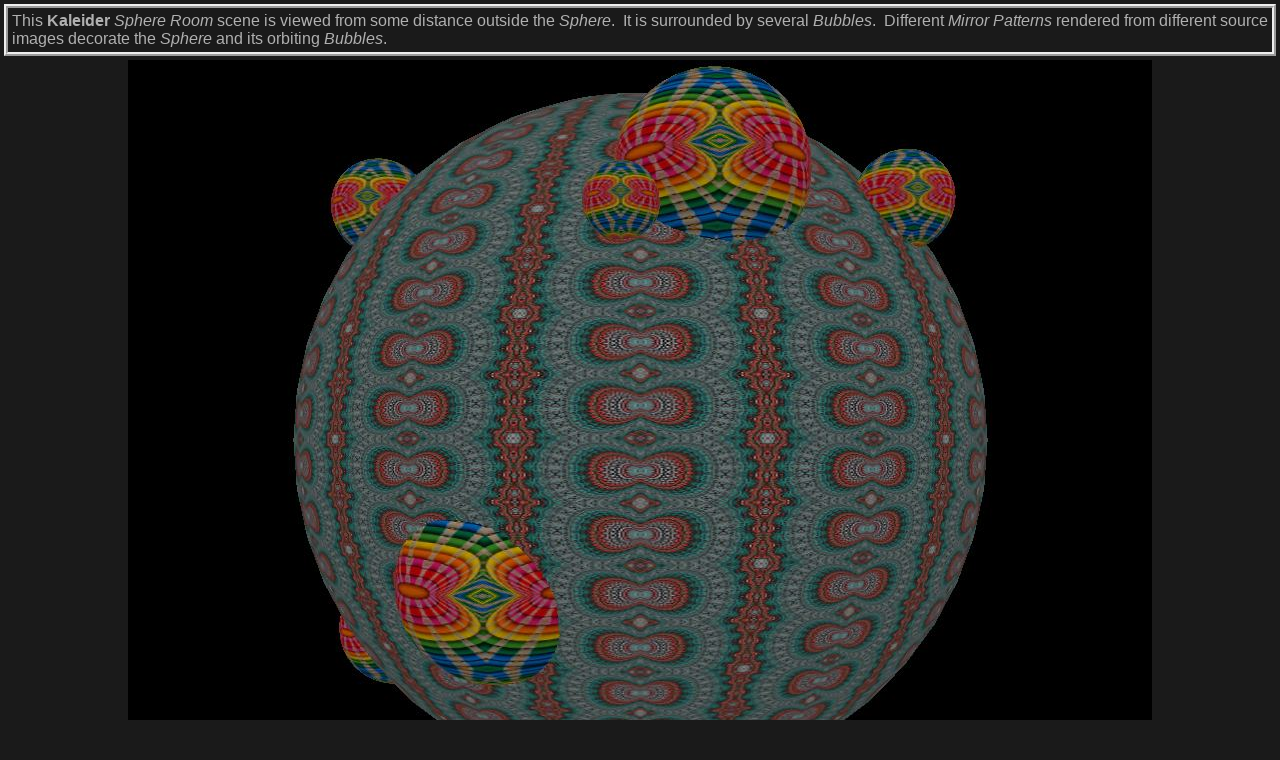

--- FILE ---
content_type: text/html
request_url: https://whizical.com/Rooms/Shined-4761ja.htm
body_size: 417
content:
<!DOCTYPE html><html><head>
<meta http-equiv="Content-Type" content="text/html; charset=utf-8"/>
<meta name="viewport" content="width=device-width, initial-scale=1">
<title>Kaleider Rooms Sample</title>
<script language="JavaScript">
<!--
var IntFac = "D";
var cks = document.cookie;
if (cks.length > 5)
  IntFac = cks.substring(4, 5);
if (IntFac == "L")
  document.write('<LINK REL="stylesheet" type="text/css" href="../WhizLite.css">');
else  
  document.write('<LINK REL="stylesheet" type="text/css" href="../WhizDark.css">');
//-->
</script>
</head>
<body bgcolor="#1A1A1A" text="#B0B0B0" link="#77AA99" style="margin:0px;">
<div class="dscdiv" style="border:4px ridge; padding:4px; margin:4px;">
This <b>Kaleider</b> <i>Sphere Room</i> scene is viewed from some distance outside
 the <i>Sphere</i>.&nbsp; It is surrounded by several <i>Bubbles</i>.&nbsp; Different
 <i>Mirror Patterns</i> rendered from different source images decorate the <i>Sphere</i>
 and its orbiting <i>Bubbles</i>.</div>
<center><a href="Javascript:history.back()">
<img src="Shined-4761ja.jpg" width=1024 height=768 alt="Outside Sphere Room"></a>
<p><form><input type="button" value="<< Return" onClick="history.back()" class="bakbut">
</form></center></br></body></html>


--- FILE ---
content_type: text/css
request_url: https://whizical.com/WhizDark.css
body_size: 151
content:
body {background-color:#1A1A1A; font:normal 16px Arial; color:#B0B0B0;}
p {color:#B0B0B0; font-size:16px; font-family:Arial; margin-top:1em;}
table {color:#B0B0B0; font-size:16px; font-family:Arial;}
div {color:#B0B0B0; font-size:16px; font-family:Arial;}
.dscdiv {border:4px ridge; padding:4px; margin:4px;}
.bakbut {font-size:16px; font-family:Arial; background-color:#BC8F8F;}
img {border:0px;}
ul {color:#B0B0B0; font-size:16px; font-family:Arial; padding-left:25px;}
.Hd16 {font:normal 26px Arial; color:#DAA520; font-weight:bold;}
.Hd14 {font:normal 24px Arial; color:#DAA520; font-weight:bold;}
.Hd12 {font:normal 22px Arial; color:#DAA520; font-weight:bold;}
a:link {color:#77AA99; text-decoration:underline;}
a:visited {color:#77AA99; text-decoration:underline;}
a:active {color:#AA6655; text-decoration:underline;}
.DkBlue {color:#66AABB; font:normal 22px Arial; background-color:#4A4A4A;}
.Coral12 {color:coral; font:normal 20px Arial; font-weight:bold;}
.Choc8 {color:#CF8D72; font:normal 11px Arial; font-weight:bold;}  
.GrGrn10 {color:#99AA99; font:normal 16px Arial;}
.GrBlu10 {color:#88AABB; font:normal 16px Arial;}
.Teal12 {color:#35A4B7; font:normal 20px Arial; font-weight:bold;}
.Red10 {color:#D26F6F; font:normal 16px Arial;}
.Rosy10 {color:#BC8F8F; font:normal 16px Arial;}
.SeaGn10 {color:#20B2AA; font:normal 16px Arial;}
.Salm10 {color:#FA8072; font:normal 16px Arial;}
.Brn10 {color:#978D83; font:normal 16px Arial;}
.TinyTxt {color:#B0B0B0; font-size:11px; font-family:Arial;} 
